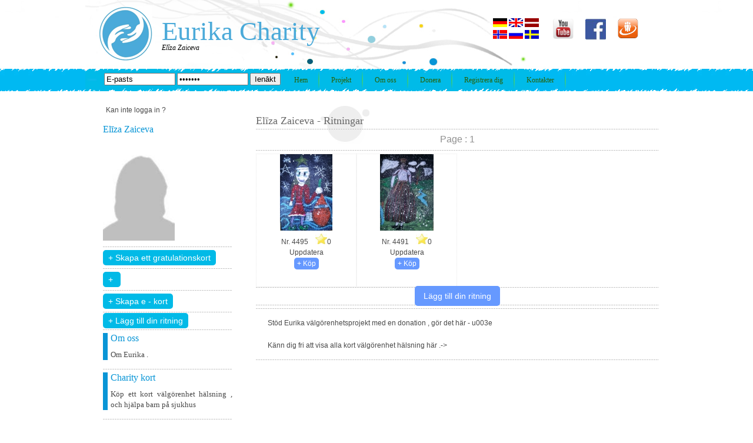

--- FILE ---
content_type: text/html; charset=UTF-8
request_url: https://www.eurika.lv/sv/profils/cat/nr/9689.html
body_size: 3584
content:
<!DOCTYPE html>
<head>
<meta http-equiv="Content-Type" content="text/html; charset=utf-8" />
<title>Elīza Zaiceva</title>
<meta name="keywords" content="Elīza Zaiceva" />
<meta name="description" content="Elīza Zaiceva" />
<link href="https://www.eurika.lv/templatemo_style.css" rel="stylesheet" type="text/css" /> 
<link href="https://www.eurika.lv/flash_css.css" rel="stylesheet" type="text/css" /> 

<link href="https://www.eurika.lv/fullsize/fullsize.css" media="screen" rel="stylesheet" type="text/css" />
<script type="text/javascript" src="http://ajax.googleapis.com/ajax/libs/jquery/1.4.4/jquery.min.js"></script>
<script type="text/javascript" src="https://www.eurika.lv/fullsize/jquery.js"></script>
<script type="text/javascript" src="https://www.eurika.lv/fullsize/jquery.fullsize.minified.js"></script>






<script type="text/javascript">
function saveScrollPositions(theForm) {
if(theForm) {
var scrolly = typeof window.pageYOffset != 'undefined' ? window.pageYOffset : document.documentElement.scrollTop;
var scrollx = typeof window.pageXOffset != 'undefined' ? window.pageXOffset : document.documentElement.scrollLeft;
theForm.scrollx.value = scrollx;
theForm.scrolly.value = scrolly;
}
}
</script> 
<script type="text/javascript">

function showPopup(url) {

newwindow=window.open(url,'name','height=450,width=400,top=200,left=300,resizable');

if (window.focus) {newwindow.focus()}

}

</script>      
<script type="text/javascript">
function clearText(field)
{
	if (field.defaultValue == field.value) field.value = '';
	else if (field.value == '') field.value = field.defaultValue;
}
$(function(){
				$("div.templatemo_gallery img").fullsize();
			});
</script>
</head>
<body>

	<div id="templatemo_container"> 
    	<div id="templatemo_header" >
        	<div id="templatemo_logo_area" >
            	<div id="templatemo_logo" >
                	Eurika Charity                </div>
                
                <div id="templatemo_slogan">Elīza Zaiceva</div>
          </div>
            
            <div id="templatemo_social">
            	

            	<a href="http://www.draugiem.lv/eurika.lv/" target='_BLANK' rel='nofollow'>
				<img src="https://www.eurika.lv/images/dr.png" alt="facebook" width="35" ></a>


                <a href="https://www.facebook.com/pages/Eurika-Charity/171954976160399" target='_BLANK' rel='nofollow'>
				<img src="https://www.eurika.lv/images/templatemo_icon_3.jpg" alt="facebook" width="35" ></a>
				
				<a href='https://www.youtube.com/user/Mattlatvia25/featured' target='_BLANK' rel='nofollow' >
				<img src="https://www.eurika.lv/youtube.png" alt="Youtube Page" width="35" ></a>
				
				
            <div class='flag'>
				<a href='https://www.eurika.lv/de/profils/cat/nr/9689.html' title='GERMAN'><img src='https://www.eurika.lv/f/de.gif' width='24' height='15' title='GERMAN' alt = 'GERMAN' ></a></div><div class='flag'>
				<a href='https://www.eurika.lv/en/profils/cat/nr/9689.html' title='ENGLISH'><img src='https://www.eurika.lv/f/eng.gif' width='24' height='15' title='ENGLISH' alt = 'ENGLISH' ></a></div><div class='flag'>
				<a href='https://www.eurika.lv/lv/profils/cat/nr/9689.html' title='LATVIAN'><img src='https://www.eurika.lv/f/lv.png' width='24' height='15' title='LATVIAN' alt = 'LATVIAN' ></a></div><div class='flag'>
				<a href='https://www.eurika.lv/no/profils/cat/nr/9689.html' title='NORWEGIAN'><img src='https://www.eurika.lv/f/no.jpg' width='24' height='15' title='NORWEGIAN' alt = 'NORWEGIAN' ></a></div><div class='flag'>
				<a href='https://www.eurika.lv/ru/profils/cat/nr/9689.html' title='RUSSIAN'><img src='https://www.eurika.lv/f/rus.JPG' width='24' height='15' title='RUSSIAN' alt = 'RUSSIAN' ></a></div><div class='flag'>
				<a href='https://www.eurika.lv/sv/profils/cat/nr/9689.html' title='SWEDISH'><img src='https://www.eurika.lv/f/sv.gif' width='24' height='15' title='SWEDISH' alt = 'SWEDISH' ></a></div>
              
                
            </div>
            
           <div id='templatemo_menu'><div class='login_field'>
			   <form method ='POST' action='https://www.eurika.lv/sv/profils/cat/nr/9689.html'>
			   <input type='text' name='em' value='E-pasts' size='13'  onfocus='clearText(this)' onblur='clearText(this)'>
			   <input type='password' name='pass' value='E-pasts' size='13' onfocus='clearText(this)' onblur='clearText(this)'>
			   <input type='submit' name='login' value='Ienākt' >
			   </form></div><ul><li><a href='https://www.eurika.lv?lang=sv' >Hem</a></li><li><a href='https://www.eurika.lv/sv/projekti/cat/nr/all.html' >Projekt</a></li><li><a href='https://www.eurika.lv/sv/cont/2/nr/all.html?t=Om+oss'  >Om oss</a></li>
                    <li><a href='https://www.eurika.lv/sv/donate/cat/nr/all.html?t=Donera'  >Donera</a></li><li><a href='https://www.eurika.lv/sv/reg/cat/nr/all.html' title='Registrera dig'  >Registrera dig</a></li><li><a href='https://www.eurika.lv/sv/cont/3/nr/all.html?t=Kontakter'  title='Kontakter' >Kontakter</a></li>
                </ul>    	
    		</div>            
        </div>
        
        <div id="templatemo_content_area">
        
				<div id='templatemo_left'><div style='padding-left:20px;'>
					<a href='https://www.eurika.lv/sv/recover/cat/nr/all.html' title='Kan inte logga in ?' rel='nofollow'>Kan inte logga in ?</a></div>
            	<div class='templatemo_section_2'><h2>Elīza Zaiceva</h2><img src='https://www.eurika.lv/non.jpg' alt='Elīza Zaiceva' width='122.44047619048' height='170'><div class='templaemo_h_line'></div><form method='POST' action='https://www.eurika.lv/sv/edit/cat/nr/all.html' ><div class='animated slideInLeft'>
				<input type='submit' name='add_poem' value='+ Skapa ett gratulationskort' class='buy_button2'></div></form><div class='templaemo_h_line'></div><form method='POST' action='https://www.eurika.lv/sv/edit/cat/nr/all.html' ><div class='animated slideInLeft'>
				<input type='submit' name='add_calendar' value='+ ' class='buy_button2'></div></form><div class='templaemo_h_line'></div><form method='POST' action='https://www.eurika.lv/sv/ecards/cat/nr/all.html?t=E+karti%C5%86as' ><div class='animated slideInLeft'>
				<input type='submit' name='non' value='+ Skapa e - kort' class='buy_button2'></div></form><div class='templaemo_h_line'></div><div class='animated slideInLeft'>
				<a href='https://www.eurika.lv/sv/edit_pic/user/nr/all.html?t=' class='buy_button2'><font color='white'>+ Lägg till din ritning</font></a></div></form><div class='templaemo_h_line'></div><div class='blue'><a href='https://www.eurika.lv/sv/cont/2/nr/all.html?t=Om+oss' title='Om oss'><h2>Om oss</h2></a><p>Om Eurika . </p>
						</div>
						<div class='templaemo_h_line'></div><div class='blue'><a href='https://www.eurika.lv/sv/cards/cat/nr/all.html?t=Charity+kort' title='Charity kort'><h2>Charity kort</h2></a><p>Köp ett kort välgörenhet hälsning , och hjälpa barn på sjukhus</p>
						</div>
						<div class='templaemo_h_line'></div><div class='blue'><a href='https://www.eurika.lv/sv/cards/50/nr/all.html?t=Roku+darin%C4%81tas+Ziemassv%C4%93tku+karti%C5%86as' title=''><h2></h2></a><p></p>
						</div>
						<div class='templaemo_h_line'></div><div class='blue'><a href='https://www.eurika.lv/sv/cards/48/nr/all.html?t=Prieks+%C4%81rst%C4%93!' title=''><h2></h2></a><p></p>
						</div>
						<div class='templaemo_h_line'></div><div class='blue'><a href='https://www.eurika.lv/sv/ecards/cat/nr/all.html?t=' title=''><h2></h2></a><p></p>
						</div>
						<div class='templaemo_h_line'></div><div class='blue'><a href='https://www.eurika.lv/sv/album/5/nr/all.html?t=Ink%C3%B6pt+utrustning+till+sjukhus' title='Inköpt utrustning till sjukhus'><h2>Inköpt utrustning till sjukhus</h2></a><p>Eurika . </p>
						</div>
						<div class='templaemo_h_line'></div><div class='green'><a href='https://www.eurika.lv/sv/cont/6/nr/all.html?t=L%C3%A4srum' title='Läsrum'><h2>Läsrum</h2></a><p>Här är vår lilla bilioteka , för en massa olika saker</p>
						</div>
						<div class='templaemo_h_line'></div><div class='yellow'><a href='https://www.eurika.lv/sv/album/7/nr/all.html?t=Mata+barnen' title='Mata barnen'><h2>Mata barnen</h2></a><p>Feed The Children projektet mobiler och en beskrivning av projektet</p>
						</div>
						<div class='templaemo_h_line'></div><div class='green'><a href='https://www.eurika.lv/sv/album/8/nr/all.html?t=Anh%C3%A4ngare' title='Anhängare'><h2>Anhängare</h2></a><p>Logotyp för företag som under åren har stött eller fortsätter att stödja Eurika . </p>
						</div>
						<div class='templaemo_h_line'></div><div class='yellow'><a href='https://www.eurika.lv/sv/donate/cat/nr/all.html#t=ZiedotDonera' title='Donera'><h2>Donera</h2></a><p>Donera att hjälpa välgörenhetsorganisationer Eurika</p>
						</div>
						<div class='templaemo_h_line'></div><div class='blue'><a href='https://www.eurika.lv/sv/pantini/cat/nr/all.html#t=H%C3%A4lsning+Pantin' title='Hälsning Pantin'><h2>Hälsning Pantin</h2></a><p>Hälsning pantņi dina gratulationskort och andra hälsningar</p>
						</div>
						<div class='templaemo_h_line'></div><div class='green'><a href='https://www.eurika.lv/sv/e-cards/cat/nr/all.html?t=e-cardsE+-+kort' title='E - kort'><h2>E - kort</h2></a><p>Här kan du skapa och skicka din egen e - kort</p>
						</div>
						<div class='templaemo_h_line'></div><div class='blue'><a href='https://www.eurika.lv/sv/album/14/nr/all.html?t=' title=''><h2></h2></a><p></p>
						</div>
						<div class='templaemo_h_line'></div><div class='green'><a href='https://www.eurika.lv/sv/cont/3/nr/all.html?t=Kontakt' title='Kontakt'><h2>Kontakt</h2></a><p>Mob: +371 29828387<br>Mob: +371 29828152<br>Email: eurika2004@inbox.lv</p>
						</div>
						<div class='templaemo_h_line'></div></div>
                
                <div class='templaemo_h_line'></div>
                
              
            </div>			
			
			   <div id="templatemo_right">
			<div class='templatemo_section_3'><h1><br><font class='blue_title'>Elīza Zaiceva - Ritningar</font></h1>
							<div class='templaemo_h_line'></div><div class='templatemo_gallery'><div align='center'><table width='100%'><tr>
					<td width='150px'><div align='center'></div></td>
					<td width='400px'><div align='center'><font size='3' color='#909090'>Page : 1</font></div></td>
					<td width='150px'><div align='center'></div></td>
					</tr></table></div><div class='templaemo_h_line'></div><div class='painting' align='center'>
						<a href='https://www.eurika.lv/sv/cards/28/nr/4495.html?t=' >
						<img src='http://www.eurika.lv/user_uploads/s/16120305191720161203_112811.jpg' title='nr. 4495'   longdesc='http://www.eurika.lv/user_uploads/b/16120305191720161203_112811.jpg' width='89.242424242424 px' height='130 px' ><br>
						Nr. 4495 &nbsp;&nbsp;&nbsp;<img src='https://www.eurika.lv/great.jpg' height='18'>0</a><br>
						<a href='https://www.eurika.lv/sv/edit_zim/cat/nr/4495.html?t=Uppdatera'>Uppdatera</a>
						
						<form method='POST' action='https://www.eurika.lv/sv/cart/cat/nr/all.html'>
						<input type='hidden' name='id' value='4495'>
						<input type='submit' name='add' value='+ Köp' class='buy_button_small'></form>
						
						</div><div class='painting' align='center'>
						<a href='https://www.eurika.lv/sv/cards/28/nr/4491.html?t=' >
						<img src='http://www.eurika.lv/user_uploads/s/16120305122920161203_112634.jpg' title='nr. 4491'   longdesc='http://www.eurika.lv/user_uploads/b/16120305122920161203_112634.jpg' width='90.030303030303 px' height='130 px' ><br>
						Nr. 4491 &nbsp;&nbsp;&nbsp;<img src='https://www.eurika.lv/great.jpg' height='18'>0</a><br>
						<a href='https://www.eurika.lv/sv/edit_zim/cat/nr/4491.html?t=Uppdatera'>Uppdatera</a>
						
						<form method='POST' action='https://www.eurika.lv/sv/cart/cat/nr/all.html'>
						<input type='hidden' name='id' value='4491'>
						<input type='submit' name='add' value='+ Köp' class='buy_button_small'></form>
						
						</div></div>
						<div class='templaemo_h_line'></div>
						<div align='center'>
						<a href='https://www.eurika.lv/sv/edit_pic/user//all.html?t=' class='buy_button'>
						<font color='white'>Lägg till din ritning</font></a>
						</div>
						<div class='templaemo_h_line'></div><div class='templaemo_h_line'></div>
<div style='padding-left:20px; padding-top:10px; padding-bottom:10px;'>
<a href='https://www.eurika.lv/sv/donate/cat/nr/all.html?t=Donera' title='Donera'>Stöd Eurika välgörenhetsprojekt med en donation , gör det här - u003e</a>
</div>

<div style='padding-left:20px; padding-top:10px; padding-bottom:10px;'>
<a href='https://www.eurika.lv/sv/cards/28/nr/all.html?t=Julkort' title='Julkort'>Känn dig fri att visa alla kort välgörenhet hälsning här .-></a>
</div>



<div class='templaemo_h_line'></div>         
            	
               
            
            </div>
        
        </div> 
        
    </div>
    <div class="cleaner"></div>
     <div id="templatemo_footer">
        	https://www.eurika.lv<br>Elīza Zaiceva<br><a href='http://www.meditacijas.lv' title='Meditācijas'>Meditācijas</a> |<a href='http://www.art-of-peace.info/index.html?do=video&cat=120714124403&title=Medit%C4%81cija&lang=lv' title='Meditācijas'>Meditācijas</a> |<a href='http://www.eurika.lv/lv/cont/1/nr/91.html?t=Apsveikuma+karti%C5%86as' title='Kartiņu Druka'>Kartiņu Druka</a> |<a href='http://www.eurika.lv/lv/cont/1/nr/91.html?t=Apsveikuma+karti%C5%86as' title='Apsveikuma kartiņas'>Apsveikuma kartiņas</a> |<a href='http://www.eurika.lv/lv/cont/1/nr/90.html?t=Ziemassv%C4%93tku+karti%C5%86as' title='Ziemassvētku kartiņu druka'>Ziemassvētku kartiņu druka</a> |<a href='http://www.eurika.lv/lv/cards/28/nr/all.html?t=Ziemassv%C4%93tku+karti%C5%86as' title='Ziemassvētku kartiņas'>Ziemassvētku kartiņas</a> |<br><br>        </div>
		<script type="text/javascript">
window.scrollTo(0, 0);
</script> 
<script>
  (function(i,s,o,g,r,a,m){i['GoogleAnalyticsObject']=r;i[r]=i[r]||function(){
  (i[r].q=i[r].q||[]).push(arguments)},i[r].l=1*new Date();a=s.createElement(o),
  m=s.getElementsByTagName(o)[0];a.async=1;a.src=g;m.parentNode.insertBefore(a,m)
  })(window,document,'script','//www.google-analytics.com/analytics.js','ga');

  ga('create', 'UA-40969470-1', 'eurika.lv');
  ga('send', 'pageview');

</script>
</body>
</html>


--- FILE ---
content_type: text/css
request_url: https://www.eurika.lv/templatemo_style.css
body_size: 3058
content:
img{
border:none;

}
html {

	background: #fff;
}
body {
	margin: 0;
	padding:0;
	font-family: Arial, Helvetica, sans-serif;
	font-size: 12px;
	line-height: 1.5em;
	width: 100%;
	display: table;
	background: url(images/templatemo_bg.jpg) repeat-x #fff;
}
a:link, a:visited {	color: #494949; text-decoration: none; }
a:active, a:hover { color: #494949; text-decoration: underline;}
p{
	
	font-family: Tahoma;
	font-size: 13px;
	color: #484848;
	text-align: justify;
	margin: 0 0 10px 0;
		
}
h1 {
	
	font-family: Tahoma;
	font-size: 18px;
	color: #676767;
	font-weight: normal;
	margin: 0 0 15px 0;
	
}


h2 {
	
	font-family: Tahoma;
	font-size: 16px;
	color: #0895d6;
	font-weight: normal;
	margin: 0 0 10px 0;
	
}

h3 {
	
	font-family: Tahoma;
	font-size: 11px;
	color: #2780e4;
	font-weight: normal;
	margin: 0 0 5px 0;
	
}

#templatemo_container {

	width: 960px;
	margin: auto;

}

#templatemo_header {
	
	width: 960px;
	height: 157px;
	background: url(images/templatemo_header.jpg) no-repeat;
	background-position: 0 -2px;
	margin: 0 0 0 -15px;
	padding: 1px 0 0 0;
	
}

#templatemo_logo_area {
	
	width: 450px;
	height: 60px;
	margin: 43px 0 0 130px;
	float: left;
	
}

#templatemo_logo {
	
	font-family: Tahoma;
	font-size: 45px;
	color: #4BAAD9;
	margin: 0 0 5px 0;
}

#templatemo_slogan {
	
	float: left;	
	font-family: Tahoma;
	font-size: 12px;
	color: #000;
	font-style: italic ;
	margin: 5px 0 0 0;

}

.sk{
padding-left:10px; 
padding-top:5px;
}
.min_img {
padding-top:10px;
float:left; 
width:100px; 
height:140px;
text-align:center; 



}

.side_link {

	font-family: Tahoma;
	font-size: 14px;
	color: #909090;

}

.side_link:hover {

	font-family: Tahoma;
	font-size: 14px;
	color: BLACK;

}


.flag{
float: left; 
width: 27px;  
height: 20px;
text-align:center;
}


#templatemo_social {
	
	width: 250px;
	height: 80px;
	float: right;
	margin: 30px 0 0 0 ;
}

#templatemo_social form {
	float: right;
	width: 185px;
	height: 36px;
	background: url(images/templatemo_search.jpg);
}

.field {
	float: left;
	width: 132px;
	height: 21px;
	border: none;	
	background: none;
	border: none;
	font-family: Tahoma;
	color : #686868;

	margin: 8px 0 0 10px;
}

.button {

	float: right;
	width: 35px;
	height: 22px;
	border: none;	
	background: url(images/templatemo_botton.jpg) no-repeat;
	margin: 8px 5px 0 0;
	cursor: pointer;

}

.painting  {
width:169px; 
height:225px; 
float:left;
border-width: 0.3px; 
border-style: dotted; 
border-color: #E8E8E8;				
}
.painting:hover {
width:169px; 
height:225px; 
float:left;
border-width: 0.3px; 
border-style: dotted; 
border-color: #E8E8E8;	
background: #f8f8ff;
cursor:pointer;	

-webkit-animation-name: pulse;
	-moz-animation-name: pulse;
	-o-animation-name: pulse;
	animation-name: pulse;
	animation:pulse 3s infinite;
	-webkit-animation:pulse 3s infinite;
}

.effect:hover{
background:#FFF;
-webkit-animation-name: pulse;
	-moz-animation-name: pulse;
	-o-animation-name: pulse;
	animation-name: pulse;
	animation:pulse 3s infinite;
	-webkit-animation:pulse 3s infinite;

}

.hr {
border-bottom: 0.3px dashed #E8E8E8;
}

.main_img:hover{
background: #f8f8ff;
cursor:pointer;	
opacity:0.70;

}


.buy_button_small {
	padding: 3px 5px;
	background: #6699FF;
	border: 0;
	font-size: 12px;
	color: #FFFFFF;
	-moz-border-radius: 5px;
	-webkit-border-radius: 5px;
	}
	
	.login_field{
	width:300px;
	float:left; 
	padding-top:8px; 
	padding-left:32px;
	}

.highlight-1, .highlight-2, .highlight-3 {
	padding : 5px 10px;
	}
	.highlight-1 {
		color: red;
		background : #FFCCCC;
		border : 1px dotted #FF9966;	
	}
	.highlight-2 {
		background : #FFFF99;
		border : 1px dotted #FFCC33;	
	}
	.highlight-3 {
		background : #CCFF99;
		border : 1px dotted #CCCC33;
	}
	
	
.buy_button_small:hover {
	padding: 3px 5px;
	background: #00CCFF;
	border: 0;
	font-size: 12px;
	color: #FFFFFF;
	cursor: pointer;
	-moz-border-radius: 5px;
	-webkit-border-radius: 5px;
	
	-webkit-animation-name: pulse;
	-moz-animation-name: pulse;
	-o-animation-name: pulse;
	animation-name: pulse;
	animation:pulse 3s infinite;
	-webkit-animation:pulse 3s infinite;
	}

	
	.buy_button_pirkt {
	padding: 4px 15px;
	width:111px;
	height:25px;
	background: #6699FF;
	border: 0;
	font-size: 14px;
	color: #FFFFFF;
	-moz-border-radius: 5px;
	-webkit-border-radius: 5px;
	}
	
.buy_button_pirkt:hover {
	padding: 4px 15px;
	width:111px;
	height:25px;
	background: #00CCFF;
	border: 0;
	font-size: 14px;
	color: #FFFFFF;
	cursor: pointer;
	-moz-border-radius: 5px;
	-webkit-border-radius: 5px;
	-o-border-radius: 5px;
	-webkit-border-radius: 5px;
	
	-webkit-animation-name: pulse;
	-moz-animation-name: pulse;
	-o-animation-name: pulse;
	animation-name: pulse;
	animation:pulse 3s infinite;
	-webkit-animation:pulse 3s infinite;
	
	
	}
	
	
.buy_button {
	padding: 9px 15px;
	background: #6699FF;
	border: 0;
	font-size: 14px;
	color: #FFFFFF;
	-moz-border-radius: 5px;
	-webkit-border-radius: 5px;
	}
	
.buy_button:hover {
	padding: 9px 15px;
	background: #00CCFF;
	border: 0;
	font-size: 14px;
	color: #FFFFFF;
	cursor: pointer;
	-moz-border-radius: 5px;
	-webkit-border-radius: 5px;
	-o-border-radius: 5px;
	-webkit-border-radius: 5px;
	
	-webkit-animation-name: pulse;
	-moz-animation-name: pulse;
	-o-animation-name: pulse;
	animation-name: pulse;
	animation:pulse 3s infinite;
	-webkit-animation:pulse 3s infinite;
	
	
	}
	
	
.buy_button2 {
	padding: 5px 9px;
	background: #00BAE7;
	border: 0;
	font-size: 14px;
	color: #FFFFFF;
	-moz-border-radius: 5px;
	-webkit-border-radius: 5px;
	}
	
.buy_button2:hover {
	padding: 5px 9px;
	background: #0BC8E7;
	font-style:italic;
	border: 0;
	font-size: 14px;
	color: #FFFFFF;
	cursor: pointer;
	-moz-border-radius: 5px;
	-webkit-border-radius: 5px;
	
	
	-webkit-animation-name: pulse;
	-moz-animation-name: pulse;
	-o-animation-name: pulse;
	animation-name: pulse;
	animation:pulse 3s infinite;
	-webkit-animation:pulse 3s infinite;
	}

#templatemo_social img{
	float: right;
	margin: 0 20px 0 0;
	border: none;
}


#templatemo_menu {
	float: right;
	width: 960px;
	height: 40px;
	margin: 5px 0 0 0;
	padding: 0 ;
}

#templatemo_menu ul {
	float: right;
	margin: 0px;
	padding: 0 0 0 0;
	width: 625px;
	list-style: none;
}

#templatemo_menu ul li {
	display: inline;
}

#templatemo_menu ul li a {
	float: left;
	padding: 11px 20px;	
	text-align: center;
	font-size: 12px;
	text-align: center;
	text-decoration: none;
	background: url(images/templatemo_menu_divider.png) center right no-repeat;
	color: #2a5f00;	
	font-family: Tahoma;
	font-size: 12px;
	outline: none;
}


#templatemo_menu li .current {
color: #fff;

}


#templatemo_menu li a:hover {
	color: #fff;
	opacity:0.7;
}

#templatemo_menu li .last {
	background: none;
}
.poem2{
float:left; 
width: 213px; 
height:auto; 
margin: 5px 5px 80px 5px;

}


#templatemo_content_area {
	
	width: 960px;
	margin: 20px 0 0 0;

}

#templatemo_left {
	
	float: left;
	width: 250px;
	

}

#templatemo_right {
	
	float:right;
	width: 685px;
	

}

.templatemo_section_1 {
	width: 250px;
	margin: 0 0 10px 0;
}

.templatemo_section_1 .top {
	width: 250px;
	height: 33px;
	background: url(images/templatemo_section_1_top.jpg) left no-repeat;
}

.top h1{
	display:block;
	float: left;
	margin: 15px 0 0 15px;
}

.top span.title{
	
	float: right;
	display: block;
	font-family: Tahoma;
	font-size: 10px;
	color: #000;
	margin: 15px 25px 0 0;
}

.templatemo_section_1 .middle {
	width: 250px;
	background: url(images/templatemo_section_1_mid.jpg) left repeat-y;
}

.templatemo_section_1 .bottom {
	width: 210px;
	background: url(images/templatemo_section_1_bottom.jpg) bottom left  no-repeat;
	padding: 10px 20px 5px 15px;
}


.templaemo_h_line {
	width: 100%;
	clear: both;
	height: 1px;
	background: url(images/templatemo_h_line.jpg);
	margin: 5px 0 5px 0;
	
}

hr {



	width: 100%;
	clear: both;
	height: 1px;
	background: url(images/templatemo_h_line.jpg);
	margin: 5px 0 5px 0;
	

}


.templaemo_v_line {
	width: 1px;
	float: left;
	height: 400px;
	background: url(images/templatemo_v_line.jpg);
	
	
}

.templatemo_section_2 {
	width: 220px;
	margin: 0 0 10px 0 ;
	padding: 15px 15px 5px 15px;
}

.templatemo_section_2 .green {

	border-left: 8px solid #64d608;
	padding: 0 0 0 5px;
	margin: 0 0 15px 0;
	
	
}

.templatemo_section_2 .green:hover {

	border-left: 8px solid #64d608;
	padding: 0 0 0 5px;
	margin: 0 0 15px 0;
	opacity:0.65;
	
}



.templatemo_section_2 .blue {

	border-left: 8px solid #0895d6;
	padding: 0 0 0 5px;
	margin: 0 0 15px 0;
	
}

.templatemo_section_2 .blue:hover {

	border-left: 8px solid #0895d6;
	padding: 0 0 0 5px;
	margin: 0 0 15px 0;
	opacity:0.65;
}


.templatemo_section_2 .yellow {

	border-left: 8px solid #ffcc66;
	padding: 0 0 0 5px;
	margin: 0 0 15px 0;
	
}


.templatemo_section_2 .yellow:hover {

	border-left: 8px solid #ffcc66;
	padding: 0 0 0 5px;
	margin: 0 0 15px 0;
	opacity:0.65;
}

.templatemo_section_3 {
	width: 685px;
	margin: 0 0  20px 0;
	background: url(images/templatemo_section_3_bg.jpg) no-repeat;
	background-position: 105px -5px;

	
}

.templatemo_section_3 h1{
	margin: 0 0 5px 0;
	
}


span.blue_title {
	font-family: Arial;
	font-size: 20px;
	color: #0895d6;
	display: block;
	margin: 0 0 25px 20px;
}




.cart_selected {
float:left;
font-family: Arial;
font-size: 14px;
color: #0895d6;
float:left; 
width:170px; 
height:40px; 
border-bottom: 4px solid #0895d6;
}

.cart_ok {
float:left;
font-family: Arial;
font-size: 14px;
color: #0895d6;
float:left; 
width:170px; 
height:40px;
}

.cart_next{
float:left;
font-family: Arial;
font-size: 14px;
color:#CCC;
float:left; 
width:170px; 
height:40px;
}


.templatemo_section_4 {

	width: 685px;
	margin: 0 0 15px 0;
	
}

.templatemo_section_5 {

	width: 685px;
	background: url(images/templatemo_section_5.jpg) top no-repeat;
	margin: 0 0 20px 0;
	padding: 15px 0 0 0;
	
}

.templatemo_two_col {

	width: 310px;
	padding: 0 15px 15px 15px;
	margin: 0 0 20px 0;
	
}

.templatemo_two_col img{
	margin: 0 0 10px 0;
}

.templatemo_gallery {
	margin: 0;
	padding: 0;
}

.templatemo_gallery img{

}

.templatemo_gallery img.mid{
	float: left;
	margin: 0 27px;	
}

.right {
	
	float: right;
	
}


.left {
	
	float: left;
	
}

#templatemo_footer {
	width: 100%;
	height: 100px;
	background: url(images/templatemo_footer_bg.jpg);
	color: #fff;
	text-align: center;
	
	padding: 36px 0 0 0;
	margin: 0;
}

#templatemo_footer a{
	color: #fff;
	text-decoration: underline;
}

#templatemo_footer a:hover{
	color: #fff;
	text-decoration: none;
}

.cleaner {
	clear: both;
	height: 0;
	margin: 0;
	padding: 0;
}


.eurika_kartina{

float:left;
height:220px;
text-align:center;
width:225px;
padding-top:10px;
border-width: 0.3px; 
border-style: dotted; 
border-color: #E8E8E8;	
background-color:white;


}


.eurika_kartina:hover{

padding-top:10px;
float:left;
height:220px;
text-align:center;
width:225px;
background-color:white;
cursor:pointer;


border-width: 0.3px; 
border-style: dotted; 
border-color: #E8E8E8;	


-webkit-animation-name: pulse;
	-moz-animation-name: pulse;
	-o-animation-name: pulse;
	animation-name: pulse;
	animation:pulse 3s infinite;
	-webkit-animation:pulse 3s infinite;

}










#coupon {
width:138px;
height:205px;
float:left;
text-align:center;
}

.coupon_id {
position: relative;
width:280px;
height:260px;
float:left;
text-align:center;


}

.my_coupon {
border-width: 2px; 
border-style: dashed; 
border-color: darkgray;
width: 695px;
height:70px;
}


.coupon_bg {
position: relative;
height: 275px;


}


#coupon:hover {
text-align:center;
cursor:pointer;
width:138px;
height:205px;
float:left;
background-color: #F8F8F8;
opacity: 0.7;
}


#coupon .price
{
width: 137px;
text-align:center;
  font-size: 14px;
  color: darkgreen;
}	

#tnt_pagination {
	display:block;
	text-align:center;
	height:48px;
	line-height:21px;
	clear:both;
	padding-top:3px;
	font-family:Arial, Helvetica, sans-serif;
	font-size:12px;
	font-weight:normal;
}

#tnt_pagination a:link, #tnt_pagination a:visited{
	padding:7px;
	padding-top:2px;
	padding-bottom:2px;
	border:1px solid #EBEBEB;
	margin-left:3px;
	text-decoration:none;
	background-color:#F5F5F5;
	color:#0072bc;
	width:22px;
	font-weight:normal;
}

#tnt_pagination a:hover {
	background-color:#DDEEFF;
	border:1px solid #BBDDFF;
	color:#0072BC;	
}

#tnt_pagination .active_tnt_link {
	padding:7px;
	padding-top:2px;
	padding-bottom:2px;
	border:1px solid #BBDDFF;
	margin-left:10px;
	text-decoration:none;
	background-color:#DDEEFF;
	color:#0072BC;
	cursor:default;
}

#tnt_pagination .disabled_tnt_pagination {
	padding:7px;
	padding-top:2px;
	padding-bottom:2px;
	border:1px solid #EBEBEB;
	margin-left:10px;
	text-decoration:none;
	background-color:#F5F5F5;
	color:#D7D7D7;
	cursor:default;
}

#v2 {

	width: 332px;
	background: url(http://www.eurika.lv/i/2.jpg) repeat-y left top;
	
	
}

#vb2 {
	background: url(http://www.eurika.lv/i/1.jpg) no-repeat left top;
}

#vbg2 {
	background: url(http://www.eurika.lv/i/3.jpg) no-repeat left bottom;
	padding: 4px 33px 33px 13px;
	}
	
	#a2 {

	width: 332px;
	background: url(http://www.eurika.lv/i/22.jpg) repeat-y left top;
	
	
}

#ab2 {
	background: url(http://www.eurika.lv/i/11.jpg) no-repeat left top;
}

#abg2 {
	background: url(http://www.eurika.lv/i/33.jpg) no-repeat left bottom;
	padding: 4px 22px 33px 33px;
	}
	
		#g2 {

	width: 332px;
	background: url(http://www.eurika.lv/i/222.jpg) repeat-y left top;
	
	
}

#gb2 {
	background: url(http://www.eurika.lv/i/111.jpg) no-repeat left top;
}

#gbg2 {
	background: url(http://www.eurika.lv/i/333.jpg) no-repeat left bottom;
	padding: 4px 33px 33px 13px;
	}
	
	
			#o2 {

	width: 332px;
	background: url(http://www.eurika.lv/i/2222.jpg) repeat-y left top;
	
	
}

#ob2 {
	background: url(http://www.eurika.lv/i/1111.jpg) no-repeat left top;
}

#obg2 {
	background: url(http://www.eurika.lv/i/3333.jpg) no-repeat left bottom;
	padding: 4px 33px 33px 13px;
	}

	
	
	
.done{
position:fixed;
bottom:20px; 
right:20px;
width:230px; 
}	


#result {
	height:30px;
	font-size:19px;
	font-family:Arial, Helvetica, sans-serif;
	color:#FFFFFF;
	padding:5px;
	margin-bottom:10px;
	background-color:#000000;
}
#country{
	width:220px;
	padding:3px;
	border:1px #CCC solid;
	font-size:14px;
}

#country2{
	width:220px;
	padding:3px;
	border:1px #CCC solid;
	font-size:14px;
}

.suggestionsBox {
	position: absolute;
	left: 0px;
	width: 300px;
	padding:0px;
	background-color: #F5F5F5;
	border-top: 3px solid #FFF;
	color: #000000;
}

.suggestionList {
	margin: 0px;
	padding: 0px;
}

.suggestionList ul2 li2 {
	list-style:none;
	margin: 0px;
	padding: 6px;
	border-bottom:1px dotted #666;
	cursor: pointer;
}
.link1 div:hover {
	background-color: #FC3;
	color:#000;
}

ul2 {
	font-family:Arial, Helvetica, sans-serif;
	font-size:14px;
	color:#000;
	padding:0;
	margin:0;
}

.load{
background-image:url(https://www.eurika.lv/loader.gif);
background-position:right;
background-repeat:no-repeat;
}

#suggest {
	position:relative;
}
